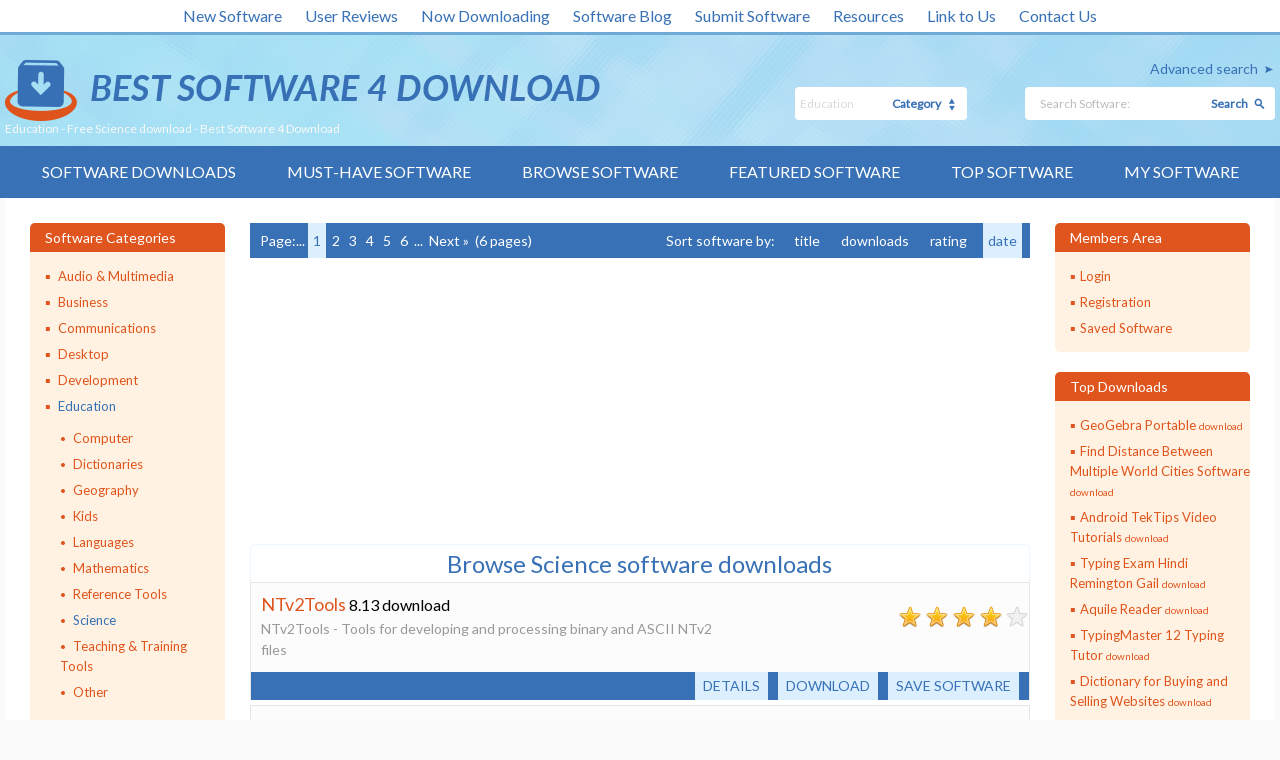

--- FILE ---
content_type: text/html; charset=UTF-8
request_url: https://www.bestsoftware4download.com/categories/free-education-science-downloads-6-75-0-d.html
body_size: 10714
content:

<!DOCTYPE html>
<html lang="en" class="no-js">
<head>
    <meta charset="utf-8"/>
    <meta http-equiv="X-UA-Compatible" content="IE=edge"/>
    <meta http-equiv="content-type" content="text/html; charset=utf-8"/>
    <title>Education - Free Science download - Best Software 4 Download</title>

    <link href='//fonts.googleapis.com/css?family=Lato:400,100,300' rel='stylesheet' type='text/css'>
    <link href="https://www.bestsoftware4download.com/templates/BS4D/css/styles.css" rel="stylesheet" type="text/css"/>
    <link href="https://www.bestsoftware4download.com/templates/BS4D/css/rating.css" rel="stylesheet" type="text/css"/>
    <meta name="keywords" content="Science, Education,downloads, software, free, software downloads, freeware, shareware, demo"/>
    <meta name="description" content="Education - Free Science download - Best Software 4 Download - free software downloads - best software, shareware, demo and trialware"/>
    <link rel="alternate" type="application/rss+xml" title="Best Software 4 Download RSS" href="https://www.bestsoftware4download.com/rss/software.xml?category_id=6&amp;subcategory_id=75"/>
    <script type="text/javascript" language="javascript" src="/js/general.js"></script>
    <script type="text/javascript" language="javascript" src="/js/rating.js"></script>

    <meta name="viewport" content="width=device-width, initial-scale=1"/>

    <link rel="shortcut icon" href="https://www.bestsoftware4download.com/templates/BS4D/images/favicon.ico" type="image/x-icon"/>
    
            <script async src="https://pagead2.googlesyndication.com/pagead/js/adsbygoogle.js?client=ca-pub-6248374377407470" crossorigin="anonymous"></script>
        <script src='https://www.google.com/recaptcha/api.js'></script>
</head>

<body><!-- Header -->
    <div class="container">

        <header role="banner">
            <div class="top_white_bar">
                <div class="wrapper">
                    <ul>
                        <li><a href="https://www.bestsoftware4download.com/new-software.html" title="New Software">New Software</a></li>
                        <li><a href="https://www.bestsoftware4download.com/new-reviews.html" title="User Reviews">User Reviews</a></li>
                        <li><a href="https://www.bestsoftware4download.com/now-downloading.html" title="Now Downloading">Now Downloading</a></li>
                        <li><a href="https://blog.bestsoftware4download.com/" title="Software Blog">Software Blog</a></li>
                        <li><a href="https://www.bestsoftware4download.com/submit-pad-file.html" title="Submit Software">Submit Software</a></li>
                        <li><a href="https://www.bestsoftware4download.com/dir/directory/" title="Resources">Resources</a></li>
                        <li><a href="https://www.bestsoftware4download.com/linktous.html" title="Link to Us" rel="nofollow">Link to Us</a></li>
                        <li><a href="https://www.bestsoftware4download.com/contact.html" title="Contact Us" rel="nofollow">Contact Us</a></li>
                    </ul>
                </div>
            </div>
            <div class="main_bar">
                <div class="wrapper">
                    <div class="main_bar_inner">
                        <div class="logo">
                            <a href="https://www.bestsoftware4download.com/" title="Best Software Download">
                                <img src="https://www.bestsoftware4download.com/templates/BS4D/images/main_logo.png" alt="best software downloads" width="595" height="61" />
                            </a>
                            <h1>Education - Free Science download - Best Software 4 Download</h1>
                        </div>
                        <div class="search_box">
						   			 				                            <a href="https://www.bestsoftware4download.com/software-advanced.html?category_id=6&amp;subcategory_id=75&amp;s=d" rel="nofollow" title="Advanced search">Advanced search</a>
                          <form name="Search" action="https://www.bestsoftware4download.com/software-search.html" method="get">
                            <div class="search">
                                <input type="text" name="keywords" placeholder="Search Software:" maxlength="200" value=""/>
                                <button type="submit">Search</button>
                            </div>
                            <div class="categ">
                                <select name="category_id" id="">
                                	<option value="0">- all -</option>
																																			<option value="1">Audio &amp; Multimedia</option>
																																					<option value="15">&raquo; Audio Encoders/Decoders</option>
																    																			<option value="16">&raquo; Audio File Players</option>
																    																			<option value="17">&raquo; Audio File Recorders</option>
																    																			<option value="18">&raquo; CD Burners</option>
																    																			<option value="19">&raquo; CD Players</option>
																    																			<option value="20">&raquo; Multimedia Creation Tools</option>
																    																			<option value="21">&raquo; Music Composers</option>
																    																			<option value="22">&raquo; Presentation Tools</option>
																    																			<option value="23">&raquo; Rippers &amp; Converters</option>
																    																			<option value="24">&raquo; Speech</option>
																    																			<option value="25">&raquo; Video Tools</option>
																    																			<option value="26">&raquo; Other</option>
																    																			<option value="197">&raquo; DVD Players</option>
																    																																			<option value="2">Business</option>
																																					<option value="27">&raquo; Accounting &amp; Finance</option>
																    																			<option value="28">&raquo; Calculators &amp; Converters</option>
																    																			<option value="29">&raquo; Databases &amp; Tools</option>
																    																			<option value="30">&raquo; Helpdesk &amp; Remote PC</option>
																    																			<option value="31">&raquo; Inventory &amp; Barcoding</option>
																    																			<option value="32">&raquo; Investment Tools</option>
																    																			<option value="33">&raquo; Math &amp; Scientific Tools</option>
																    																			<option value="34">&raquo; Office Suites &amp; Tools</option>
																    																			<option value="35">&raquo; PIMS &amp; Calendars</option>
																    																			<option value="36">&raquo; Project Management</option>
																    																			<option value="37">&raquo; Vertical Market Apps</option>
																    																			<option value="38">&raquo; Other</option>
																    																			<option value="273">&raquo; Databases  Tools</option>
																    																																			<option value="3">Communications</option>
																																					<option value="39">&raquo; Chat &amp; Instant Messaging</option>
																    																			<option value="40">&raquo; Dial Up &amp; Connection Tools</option>
																    																			<option value="41">&raquo; E-Mail Clients</option>
																    																			<option value="42">&raquo; E-Mail List Management</option>
																    																			<option value="43">&raquo; Fax Tools</option>
																    																			<option value="44">&raquo; Newsgroup Clients</option>
																    																			<option value="45">&raquo; Pager Tools</option>
																    																			<option value="46">&raquo; Telephony</option>
																    																			<option value="47">&raquo; Web/Video Cams</option>
																    																			<option value="48">&raquo; Other Comms Tools</option>
																    																			<option value="49">&raquo; Other E-Mail Tools</option>
																    																																			<option value="4">Desktop</option>
																																					<option value="50">&raquo; Clocks &amp; Alarms</option>
																    																			<option value="51">&raquo; Cursors &amp; Fonts</option>
																    																			<option value="52">&raquo; Icons</option>
																    																			<option value="53">&raquo; Screen Savers</option>
																    																			<option value="54">&raquo; Themes &amp; Wallpaper</option>
																    																			<option value="55">&raquo; Other</option>
																    																			<option value="164">&raquo; Screen Savers: Vehicles</option>
																    																			<option value="165">&raquo; Screen Savers: Science</option>
																    																			<option value="166">&raquo; Screen Savers: Art</option>
																    																			<option value="167">&raquo; Screen Savers: Nature</option>
																    																			<option value="168">&raquo; Screen Savers: Cartoons</option>
																    																			<option value="169">&raquo; Screen Savers: Other</option>
																    																			<option value="171">&raquo; Screen Savers: Seasonal</option>
																    																			<option value="184">&raquo; Screen Savers: People</option>
																    																																			<option value="5">Development</option>
																																					<option value="56">&raquo; Active X</option>
																    																			<option value="57">&raquo; Basic, VB, VB DotNet</option>
																    																			<option value="58">&raquo; C / C++ / C#</option>
																    																			<option value="59">&raquo; Compilers &amp; Interpreters</option>
																    																			<option value="60">&raquo; Components &amp; Libraries</option>
																    																			<option value="61">&raquo; Debugging</option>
																    																			<option value="62">&raquo; Delphi</option>
																    																			<option value="63">&raquo; Help Tools</option>
																    																			<option value="64">&raquo; Install &amp; Setup</option>
																    																			<option value="65">&raquo; Management &amp; Distribution</option>
																    																			<option value="66">&raquo; Source Editors</option>
																    																			<option value="67">&raquo; Other</option>
																    																			<option value="195">&raquo; Components</option>
																    																																			<option value="6" selected="1">Education</option>
																																					<option value="68">&raquo; Computer</option>
																    																			<option value="69">&raquo; Dictionaries</option>
																    																			<option value="70">&raquo; Geography</option>
																    																			<option value="71">&raquo; Kids</option>
																    																			<option value="72">&raquo; Languages</option>
																    																			<option value="73">&raquo; Mathematics</option>
																    																			<option value="74">&raquo; Reference Tools</option>
																    																			<option value="75">&raquo; Science</option>
																    																			<option value="76">&raquo; Teaching &amp; Training Tools</option>
																    																			<option value="77">&raquo; Other</option>
																    																																			<option value="7">Games &amp; Entertainment</option>
																																					<option value="78">&raquo; Action</option>
																    																			<option value="79">&raquo; Adventure &amp; Roleplay</option>
																    																			<option value="80">&raquo; Arcade</option>
																    																			<option value="81">&raquo; Board</option>
																    																			<option value="82">&raquo; Card</option>
																    																			<option value="83">&raquo; Casino &amp; Gambling</option>
																    																			<option value="84">&raquo; Kids</option>
																    																			<option value="85">&raquo; Online Gaming</option>
																    																			<option value="86">&raquo; Puzzle &amp; Word Games</option>
																    																			<option value="87">&raquo; Simulation</option>
																    																			<option value="88">&raquo; Sports</option>
																    																			<option value="89">&raquo; Strategy &amp; War Games</option>
																    																			<option value="90">&raquo; Tools &amp; Editors</option>
																    																			<option value="91">&raquo; Other</option>
																    																			<option value="177">&raquo; Puzzle</option>
																    																																			<option value="8">Graphic Apps</option>
																																					<option value="92">&raquo; Animation Tools</option>
																    																			<option value="93">&raquo; CAD</option>
																    																			<option value="94">&raquo; Converters &amp; Optimizers</option>
																    																			<option value="95">&raquo; Editors</option>
																    																			<option value="96">&raquo; Font Tools</option>
																    																			<option value="97">&raquo; Gallery &amp; Cataloging Tools</option>
																    																			<option value="98">&raquo; Icon Tools</option>
																    																			<option value="99">&raquo; Screen Capture</option>
																    																			<option value="100">&raquo; Viewers</option>
																    																			<option value="101">&raquo; Other</option>
																    																																			<option value="9">Home &amp; Hobby</option>
																																					<option value="103">&raquo; Astronomy</option>
																    																			<option value="104">&raquo; Cataloging</option>
																    																			<option value="105">&raquo; Food &amp; Drink</option>
																    																			<option value="106">&raquo; Genealogy</option>
																    																			<option value="107">&raquo; Health &amp; Nutrition</option>
																    																			<option value="108">&raquo; Personal Finance</option>
																    																			<option value="109">&raquo; Personal Interest</option>
																    																			<option value="110">&raquo; Recreation</option>
																    																			<option value="111">&raquo; Religion</option>
																    																			<option value="112">&raquo; Other</option>
																    																			<option value="175">&raquo; Astrology/Biorhythms/Mystic</option>
																    																																			<option value="258">Multimedia &amp; Design</option>
																																					<option value="259">&raquo; Media Management</option>
																    																																			<option value="313">Windows UWP Apps</option>
																																					<option value="315">&raquo; Education</option>
																    																			<option value="316">&raquo; Entertainment</option>
																    																			<option value="317">&raquo; Finance</option>
																    																			<option value="318">&raquo; Food</option>
																    																			<option value="314">&raquo; Games</option>
																    																			<option value="319">&raquo; Health</option>
																    																			<option value="320">&raquo; Music &amp; Video</option>
																    																			<option value="321">&raquo; News</option>
																    																			<option value="322">&raquo; Photo</option>
																    																			<option value="323">&raquo; Productivity</option>
																    																			<option value="324">&raquo; Security</option>
																    																			<option value="326">&raquo; Shopping</option>
																    																			<option value="327">&raquo; Social</option>
																    																			<option value="325">&raquo; Sports</option>
																    																			<option value="328">&raquo; Tools</option>
																    																			<option value="329">&raquo; Travel</option>
																    																																			<option value="10">Network &amp; Internet</option>
																																					<option value="113">&raquo; Ad Blockers</option>
																    																			<option value="114">&raquo; Browser Tools</option>
																    																			<option value="115">&raquo; Browsers</option>
																    																			<option value="116">&raquo; Download Managers</option>
																    																			<option value="117">&raquo; File Sharing / Peer to Peer</option>
																    																			<option value="118">&raquo; FTP Clients</option>
																    																			<option value="119">&raquo; Network Monitoring</option>
																    																			<option value="120">&raquo; Remote Computing</option>
																    																			<option value="121">&raquo; Search / Lookup Tools</option>
																    																			<option value="122">&raquo; Terminal &amp; Telnet Clients</option>
																    																			<option value="123">&raquo; Timers &amp; Time Synch</option>
																    																			<option value="124">&raquo; Trace &amp; Ping Tools</option>
																    																			<option value="125">&raquo; Other</option>
																    																			<option value="162">&raquo; Search/Lookup Tools</option>
																    																																			<option value="11">Security &amp; Privacy</option>
																																					<option value="126">&raquo; Access Control</option>
																    																			<option value="127">&raquo; Anti-Spam &amp; Anti-Spy Tools</option>
																    																			<option value="128">&raquo; Anti-Virus Tools</option>
																    																			<option value="129">&raquo; Covert Surveillance</option>
																    																			<option value="130">&raquo; Encryption Tools</option>
																    																			<option value="131">&raquo; Password Managers</option>
																    																			<option value="132">&raquo; Other</option>
																    																																			<option value="12">Servers</option>
																																					<option value="133">&raquo; Firewall &amp; Proxy Servers</option>
																    																			<option value="134">&raquo; FTP Servers</option>
																    																			<option value="135">&raquo; Mail Servers</option>
																    																			<option value="137">&raquo; Telnet Servers</option>
																    																			<option value="138">&raquo; Web Servers</option>
																    																			<option value="139">&raquo; Other Server Applications</option>
																    																																			<option value="13">System Utilities</option>
																																					<option value="140">&raquo; Automation Tools</option>
																    																			<option value="141">&raquo; Backup &amp; Restore</option>
																    																			<option value="142">&raquo; Benchmarking</option>
																    																			<option value="143">&raquo; Clipboard Tools</option>
																    																			<option value="144">&raquo; File &amp; Disk Management</option>
																    																			<option value="145">&raquo; File Compression</option>
																    																			<option value="146">&raquo; Launchers &amp; Task Managers</option>
																    																			<option value="147">&raquo; Printer</option>
																    																			<option value="148">&raquo; Registry Tools</option>
																    																			<option value="149">&raquo; Shell Tools</option>
																    																			<option value="150">&raquo; System Maintenance</option>
																    																			<option value="151">&raquo; Text / Document Editors</option>
																    																			<option value="152">&raquo; Other</option>
																    																			<option value="281">&raquo; File  Disk Management</option>
																    																																			<option value="14">Web Development</option>
																																					<option value="153">&raquo; ASP &amp; PHP</option>
																    																			<option value="154">&raquo; E-Commerce</option>
																    																			<option value="155">&raquo; Flash Tools</option>
																    																			<option value="156">&raquo; HTML Tools</option>
																    																			<option value="157">&raquo; Java &amp; JavaScript</option>
																    																			<option value="158">&raquo; Log Analysers</option>
																    																			<option value="159">&raquo; Site Administration</option>
																    																			<option value="160">&raquo; Wizards &amp; Components</option>
																    																			<option value="161">&raquo; XML / CSS Tools</option>
																    																			<option value="163">&raquo; Other</option>
																    																																			<option value="304">Widgets</option>
																																					<option value="305">&raquo; Alarms & Clocks</option>
																    																			<option value="307">&raquo; Finances & Business</option>
																    																			<option value="308">&raquo; Games</option>
																    																			<option value="309">&raquo; Internet Radio</option>
																    																			<option value="310">&raquo; Miscellaneous</option>
																    																			<option value="311">&raquo; News</option>
																    																			<option value="312">&raquo; System Utilities</option>
																    																	                                </select>
                                <span>Category</span>
                            </div>
                          </form>
                        </div>
                    </div>
                </div>
            </div>
            <nav role="navigation">
                <div class="wrapper">
                    <a href="#" class="mob_nav_icon"></a>
                    <ul>
                        <li><a href="https://www.bestsoftware4download.com/" title="Software Downloads">Software Downloads</a></li>
                        <li><a href="https://www.bestsoftware4download.com/must-have-downloads.html" title="Must-have Software">Must-have Software</a></li>
                        <li><a href="https://www.bestsoftware4download.com/software-categories.html" title="Browse Software">Browse Software</a></li>
                        <li><a href="https://www.bestsoftware4download.com/featured-software.html" title="Featured Software">Featured Software</a></li>
                        <li><a href="https://www.bestsoftware4download.com/top-software-downloads.html" title="Top Software">Top Software</a></li>
                        <li><a href="https://www.bestsoftware4download.com/saved-software.html" title="Software Watch List" rel="nofollow">My Software</a></li>
                    </ul>
                </div>
            </nav>

        </header>

				
				<div id="content" role="main">
    <div class="wrapper">
        <div class="content_inner">
                        <aside>
                <article class="side_bar">
                    <span>Software Categories</span>
                    <ul class="menu_side">
                                                    <li>
                                <a href="/categories/free-audio-multimedia-downloads-1-0-d.html" title="Audio &amp; Multimedia" >Audio &amp; Multimedia</a>
                                                            </li>
                                                    <li>
                                <a href="/categories/free-business-downloads-2-0-d.html" title="Business" >Business</a>
                                                            </li>
                                                    <li>
                                <a href="/categories/free-communications-downloads-3-0-d.html" title="Communications" >Communications</a>
                                                            </li>
                                                    <li>
                                <a href="/categories/free-desktop-downloads-4-0-d.html" title="Desktop" >Desktop</a>
                                                            </li>
                                                    <li>
                                <a href="/categories/free-development-downloads-5-0-d.html" title="Development" >Development</a>
                                                            </li>
                                                    <li>
                                <a href="/categories/free-education-downloads-6-0-d.html" title="Education" class="selected">Education</a>
                                                                    <ul>
                                                                                    <li>
                                                <a href="/categories/free-education-computer-downloads-6-68-0-d.html" title="Computer" >Computer</a>
                                            </li>
                                                                                    <li>
                                                <a href="/categories/free-education-dictionaries-downloads-6-69-0-d.html" title="Dictionaries" >Dictionaries</a>
                                            </li>
                                                                                    <li>
                                                <a href="/categories/free-education-geography-downloads-6-70-0-d.html" title="Geography" >Geography</a>
                                            </li>
                                                                                    <li>
                                                <a href="/categories/free-education-kids-downloads-6-71-0-d.html" title="Kids" >Kids</a>
                                            </li>
                                                                                    <li>
                                                <a href="/categories/free-education-languages-downloads-6-72-0-d.html" title="Languages" >Languages</a>
                                            </li>
                                                                                    <li>
                                                <a href="/categories/free-education-mathematics-downloads-6-73-0-d.html" title="Mathematics" >Mathematics</a>
                                            </li>
                                                                                    <li>
                                                <a href="/categories/free-education-reference-tools-downloads-6-74-0-d.html" title="Reference Tools" >Reference Tools</a>
                                            </li>
                                                                                    <li>
                                                <a href="/categories/free-education-science-downloads-6-75-0-d.html" title="Science" class="selected">Science</a>
                                            </li>
                                                                                    <li>
                                                <a href="/categories/free-education-teaching-training-tools-downloads-6-76-0-d.html" title="Teaching &amp; Training Tools" >Teaching &amp; Training<br/>Tools</a>
                                            </li>
                                                                                    <li>
                                                <a href="/categories/free-education-other-downloads-6-77-0-d.html" title="Other" >Other</a>
                                            </li>
                                                                            </ul>
                                                            </li>
                                                    <li>
                                <a href="/categories/free-games-entertainment-downloads-7-0-d.html" title="Games &amp; Entertainment" >Games &amp; Entertainment</a>
                                                            </li>
                                                    <li>
                                <a href="/categories/free-graphic-apps-downloads-8-0-d.html" title="Graphic Apps" >Graphic Apps</a>
                                                            </li>
                                                    <li>
                                <a href="/categories/free-home-hobby-downloads-9-0-d.html" title="Home &amp; Hobby" >Home &amp; Hobby</a>
                                                            </li>
                                                    <li>
                                <a href="/categories/free-multimedia-design-downloads-258-0-d.html" title="Multimedia &amp; Design" >Multimedia &amp; Design</a>
                                                            </li>
                                                    <li>
                                <a href="/categories/free-windows-uwp-apps-downloads-313-0-d.html" title="Windows UWP Apps" >Windows UWP Apps</a>
                                                            </li>
                                                    <li>
                                <a href="/categories/free-network-internet-downloads-10-0-d.html" title="Network &amp; Internet" >Network &amp; Internet</a>
                                                            </li>
                                                    <li>
                                <a href="/categories/free-security-privacy-downloads-11-0-d.html" title="Security &amp; Privacy" >Security &amp; Privacy</a>
                                                            </li>
                                                    <li>
                                <a href="/categories/free-servers-downloads-12-0-d.html" title="Servers" >Servers</a>
                                                            </li>
                                                    <li>
                                <a href="/categories/free-system-utilities-downloads-13-0-d.html" title="System Utilities" >System Utilities</a>
                                                            </li>
                                                    <li>
                                <a href="/categories/free-web-development-downloads-14-0-d.html" title="Web Development" >Web Development</a>
                                                            </li>
                                                    <li>
                                <a href="/categories/free-widgets-downloads-304-0-d.html" title="Widgets" >Widgets</a>
                                                            </li>
                                            </ul>
                </article>

                
                
                                    <article class="side_bar three">
                        <span>Top Software Keywords<a href="#" class="show_more three">Show more</a><a href="#" class="show_less three">Show less</a></span>
                        <ul>
                                                            <li><a href="/s-tdjyevbw-biology-c-75-science-software.html" title="biology Software">biology <p> download</p></a></li>
                                                            <li><a href="/s-pqhumshg-simulation-c-75-science-software.html" title="simulation Software">simulation <p> download</p></a></li>
                                                            <li><a href="/s-bcqvwhyv-free-c-75-science-software.html" title="free Software">free <p> download</p></a></li>
                                                            <li><a href="/s-iatsmjpt-physics-c-75-science-software.html" title="physics Software">physics <p> download</p></a></li>
                                                            <li><a href="/s-yrjrlalm-chemistry-c-75-science-software.html" title="chemistry Software">chemistry <p> download</p></a></li>
                                                            <li><a href="/s-dfbecldc-diagram-software-c-75-science-software.html" title="diagram software Software">diagram software <p> download</p></a></li>
                                                            <li><a href="/s-sbpabmqg-science-c-75-science-software.html" title="science Software">science <p> download</p></a></li>
                                                            <li><a href="/s-mixhbckj-gravity-c-75-science-software.html" title="gravity Software">gravity <p> download</p></a></li>
                                                            <li><a href="/s-vbxsikxj-dna-c-75-science-software.html" title="dna Software">dna <p> download</p></a></li>
                                                            <li><a href="/s-zuvwvcbo-astronomy-c-75-science-software.html" title="astronomy Software">astronomy <p> download</p></a></li>
                                                            <li><a href="/s-yhxtnqgi-planets-c-75-science-software.html" title="planets Software">planets <p> download</p></a></li>
                                                            <li><a href="/s-tzmubkro-educational-c-75-science-software.html" title="educational Software">educational <p> download</p></a></li>
                                                            <li><a href="/s-kdprpifj-equation-c-75-science-software.html" title="equation Software">equation <p> download</p></a></li>
                                                            <li><a href="/s-fuyglqeh-calculator-c-75-science-software.html" title="calculator Software">calculator <p> download</p></a></li>
                                                            <li><a href="/s-qqkscgsm-moon-c-75-science-software.html" title="moon Software">moon <p> download</p></a></li>
                                                            <li><a href="/s-ccmeclrq-table-c-75-science-software.html" title="table Software">table <p> download</p></a></li>
                                                            <li><a href="/s-gffdpgkq-education-c-75-science-software.html" title="education Software">education <p> download</p></a></li>
                                                            <li><a href="/s-itjhyoqq-speed-c-75-science-software.html" title="speed Software">speed <p> download</p></a></li>
                                                            <li><a href="/s-gevgttbb-periodic-c-75-science-software.html" title="periodic Software">periodic <p> download</p></a></li>
                                                            <li><a href="/s-gjvvrfoq-life-c-75-science-software.html" title="life Software">life <p> download</p></a></li>
                                                            <li><a href="/s-iscawpyn-sequence-c-75-science-software.html" title="sequence Software">sequence <p> download</p></a></li>
                                                            <li><a href="/s-pidzxqlt-vista-c-75-science-software.html" title="vista Software">vista <p> download</p></a></li>
                                                            <li><a href="/s-vcamnvyr-shareware-c-75-science-software.html" title="shareware Software">shareware <p> download</p></a></li>
                                                            <li><a href="/s-uxnuaprj-logixpro-c-75-science-software.html" title="logixpro Software">logixpro <p> download</p></a></li>
                                                            <li><a href="/s-xiomptcn-logix-rs-c-75-science-software.html" title="logix rs Software">logix rs <p> download</p></a></li>
                                                            <li><a href="/s-hwnahekr-unit-conversion-c-75-science-software.html" title="unit conversion Software">unit conversion <p> download</p></a></li>
                                                            <li><a href="/s-yosmhzgd-protein-c-75-science-software.html" title="protein Software">protein <p> download</p></a></li>
                                                            <li><a href="/s-ctzyfkfx-reading-c-75-science-software.html" title="reading Software">reading <p> download</p></a></li>
                                                            <li><a href="/s-zltwklji-base-c-75-science-software.html" title="base Software">base <p> download</p></a></li>
                                                            <li><a href="/s-ztiltmpp-allen-bradley-c-75-science-software.html" title="allen bradley Software">allen bradley <p> download</p></a></li>
                                                    </ul>
                    </article>
                
            </aside>
            <!-- Header end-->

<!-- Content -->

 

                    <div class="midline">

		                    	
																											                        <div class="paging">
                            <ul>
                                <li>Page:</li><li>...</li> <li><a href="/categories/free-education-science-downloads-6-75-0-d.html" class="selected active"  rel="nofollow">1</a></li> <li><a href="/categories/free-education-science-downloads-6-75-25-d.html" class="" >2</a></li> <li><a href="/categories/free-education-science-downloads-6-75-50-d.html" class="" >3</a></li> <li><a href="/categories/free-education-science-downloads-6-75-75-d.html" class="" >4</a></li> <li><a href="/categories/free-education-science-downloads-6-75-100-d.html" class="" >5</a></li> <li><a href="/categories/free-education-science-downloads-6-75-125-d.html" class="" >6</a></li>  <li>...</li>  <li><a href="/categories/free-education-science-downloads-6-75-25-d.html" rel="nofollow">Next &raquo;</a></li> <li> (6&nbsp;pages)</li>
                            </ul>
                            <ul>
                                 <li>Sort software by: &nbsp;<li><a href="/categories/free-education-science-downloads-6-75-0-t.html" rel="nofollow">title</a></li> <li><a href="/categories/free-education-science-downloads-6-75-0-s.html" rel="nofollow">downloads</a></li> <li><a href="/categories/free-education-science-downloads-6-75-0-v.html" rel="nofollow">rating</a></li> <li class="selected">date</li> 
                            </ul>
                        </div>
														
								<div class="ads_paging">
									<div>
										<script async src="//pagead2.googlesyndication.com/pagead/js/adsbygoogle.js"></script>
                                        <!-- BS4D -->
                                        <ins class="adsbygoogle"
                                             style="display:inline-block;width:300px;height:250px"
                                             data-ad-client="ca-pub-6248374377407470"
                                             data-ad-slot="1803479111"></ins>
                                        <script>
                                        (adsbygoogle = window.adsbygoogle || []).push({});
                                        </script>
									</div>
									<div>
										<script async src="//pagead2.googlesyndication.com/pagead/js/adsbygoogle.js"></script>
                                        <!-- BS4D -->
                                        <ins class="adsbygoogle"
                                             style="display:inline-block;width:300px;height:250px"
                                             data-ad-client="ca-pub-6248374377407470"
                                             data-ad-slot="1803479111"></ins>
                                        <script>
                                        (adsbygoogle = window.adsbygoogle || []).push({});
                                        </script>
									</div>
								</div>
														                        <article class="recent_inside">
                            <h2>Browse Science software downloads</h2>
                                                        <div class="recent_item">
                                <section>
                                    <h4><a href="https://www.bestsoftware4download.com/software/t-free-ntv2tools-download-tbycxizm.html" title="NTv2Tools download">NTv2Tools</a></h4> 8.13 download
                                    <p>NTv2Tools - Tools for developing and processing binary and ASCII NTv2 files</p>
                                                                    </section>
                                <section>
                                	                                    
                                    <span class="star_rating">
			                                  <img src="https://www.bestsoftware4download.com/templates/BS4D/images/star_full.gif" width="27" height="25"  alt=""/><img src="https://www.bestsoftware4download.com/templates/BS4D/images/star_full.gif" width="27" height="25"  alt=""/><img src="https://www.bestsoftware4download.com/templates/BS4D/images/star_full.gif" width="27" height="25"  alt=""/><img src="https://www.bestsoftware4download.com/templates/BS4D/images/star_full.gif" width="27" height="25"  alt=""/><img src="https://www.bestsoftware4download.com/templates/BS4D/images/star_fullb.gif" width="27" height="25"  alt=""/>
                                    </span>

                                </section>

																
                                <ul>
                                    <li><a href="/saved-software.html?save=tbycxizm&amp;keywords=" rel="nofollow" title="Save">Save software</a></li>
                                    <li><a href="https://www.bestsoftware4download.com/download/t-free-ntv2tools-download-tbycxizm.html" title="Download">Download</a></li>
                                    <li><a href="https://www.bestsoftware4download.com/software/t-free-ntv2tools-download-tbycxizm.html" title="software">Details</a></li>
                                </ul>
                            </div>
							                            <div class="recent_item">
                                <section>
                                    <h4><a href="https://www.bestsoftware4download.com/software/t-free-2d-frame-analysis-dynamic-edition-download-phtiitvy.html" title="2D Frame Analysis Dynamic Edition download">2D Frame Analysis Dynamic Edition</a></h4> 7.3.2 download
                                    <p>Static and dynamic structural analysis of frames,trusses and beams.</p>
                                                                    </section>
                                <section>
                                	                                    
                                    <span class="star_rating">
			                                  <img src="https://www.bestsoftware4download.com/templates/BS4D/images/star_full.gif" width="27" height="25"  alt=""/><img src="https://www.bestsoftware4download.com/templates/BS4D/images/star_full.gif" width="27" height="25"  alt=""/><img src="https://www.bestsoftware4download.com/templates/BS4D/images/star_full.gif" width="27" height="25"  alt=""/><img src="https://www.bestsoftware4download.com/templates/BS4D/images/star_full.gif" width="27" height="25"  alt=""/><img src="https://www.bestsoftware4download.com/templates/BS4D/images/star_fullb.gif" width="27" height="25"  alt=""/>
                                    </span>

                                </section>

																
                                <ul>
                                    <li><a href="/saved-software.html?save=phtiitvy&amp;keywords=" rel="nofollow" title="Save">Save software</a></li>
                                    <li><a href="https://www.bestsoftware4download.com/download/t-free-2d-frame-analysis-dynamic-edition-download-phtiitvy.html" title="Download">Download</a></li>
                                    <li><a href="https://www.bestsoftware4download.com/software/t-free-2d-frame-analysis-dynamic-edition-download-phtiitvy.html" title="software">Details</a></li>
                                </ul>
                            </div>
							                            <div class="recent_item">
                                <section>
                                    <h4><a href="https://www.bestsoftware4download.com/software/t-free-2d-frame-analysis-static-edition-download-dhrltsrq.html" title="2D Frame Analysis Static Edition download">2D Frame Analysis Static Edition</a></h4> 7.3.2 download
                                    <p>Static structural analysis of frames,trusses and beams.</p>
                                                                    </section>
                                <section>
                                	                                    
                                    <span class="star_rating">
			                                  <img src="https://www.bestsoftware4download.com/templates/BS4D/images/star_full.gif" width="27" height="25"  alt=""/><img src="https://www.bestsoftware4download.com/templates/BS4D/images/star_full.gif" width="27" height="25"  alt=""/><img src="https://www.bestsoftware4download.com/templates/BS4D/images/star_full.gif" width="27" height="25"  alt=""/><img src="https://www.bestsoftware4download.com/templates/BS4D/images/star_fullb.gif" width="27" height="25"  alt=""/><img src="https://www.bestsoftware4download.com/templates/BS4D/images/star_fullb.gif" width="27" height="25"  alt=""/>
                                    </span>

                                </section>

																
                                <ul>
                                    <li><a href="/saved-software.html?save=dhrltsrq&amp;keywords=" rel="nofollow" title="Save">Save software</a></li>
                                    <li><a href="https://www.bestsoftware4download.com/download/t-free-2d-frame-analysis-static-edition-download-dhrltsrq.html" title="Download">Download</a></li>
                                    <li><a href="https://www.bestsoftware4download.com/software/t-free-2d-frame-analysis-static-edition-download-dhrltsrq.html" title="software">Details</a></li>
                                </ul>
                            </div>
							                            <div class="recent_item">
                                <section>
                                    <h4><a href="https://www.bestsoftware4download.com/software/t-free-2d-frame-analysis-truss-edition-download-hiklrpdf.html" title="2D Frame Analysis Truss Edition download">2D Frame Analysis Truss Edition</a></h4> 7.3.2 download
                                    <p>Static and dynamic structural analysis of trusses</p>
                                                                    </section>
                                <section>
                                	                                    
                                    <span class="star_rating">
			                                  <img src="https://www.bestsoftware4download.com/templates/BS4D/images/star_full.gif" width="27" height="25"  alt=""/><img src="https://www.bestsoftware4download.com/templates/BS4D/images/star_full.gif" width="27" height="25"  alt=""/><img src="https://www.bestsoftware4download.com/templates/BS4D/images/star_full.gif" width="27" height="25"  alt=""/><img src="https://www.bestsoftware4download.com/templates/BS4D/images/star_fullb.gif" width="27" height="25"  alt=""/><img src="https://www.bestsoftware4download.com/templates/BS4D/images/star_fullb.gif" width="27" height="25"  alt=""/>
                                    </span>

                                </section>

																
                                <ul>
                                    <li><a href="/saved-software.html?save=hiklrpdf&amp;keywords=" rel="nofollow" title="Save">Save software</a></li>
                                    <li><a href="https://www.bestsoftware4download.com/download/t-free-2d-frame-analysis-truss-edition-download-hiklrpdf.html" title="Download">Download</a></li>
                                    <li><a href="https://www.bestsoftware4download.com/software/t-free-2d-frame-analysis-truss-edition-download-hiklrpdf.html" title="software">Details</a></li>
                                </ul>
                            </div>
							                            <div class="recent_item">
                                <section>
                                    <h4><a href="https://www.bestsoftware4download.com/software/t-free-gsa-image-recognition-ai-download-ttvjhclx.html" title="GSA Image Recognition-AI download">GSA Image Recognition-AI</a></h4> 1.1.6 download
                                    <p>Classifying and sorting Images with Neural Network and Artificial Intelligence</p>
                                                                    </section>
                                <section>
                                	                                    
                                    <span class="star_rating">
			                                  <img src="https://www.bestsoftware4download.com/templates/BS4D/images/star_full.gif" width="27" height="25"  alt=""/><img src="https://www.bestsoftware4download.com/templates/BS4D/images/star_full.gif" width="27" height="25"  alt=""/><img src="https://www.bestsoftware4download.com/templates/BS4D/images/star_full.gif" width="27" height="25"  alt=""/><img src="https://www.bestsoftware4download.com/templates/BS4D/images/star_fullb.gif" width="27" height="25"  alt=""/><img src="https://www.bestsoftware4download.com/templates/BS4D/images/star_fullb.gif" width="27" height="25"  alt=""/>
                                    </span>

                                </section>

																
                                <ul>
                                    <li><a href="/saved-software.html?save=ttvjhclx&amp;keywords=" rel="nofollow" title="Save">Save software</a></li>
                                    <li><a href="https://www.bestsoftware4download.com/download/t-free-gsa-image-recognition-ai-download-ttvjhclx.html" title="Download">Download</a></li>
                                    <li><a href="https://www.bestsoftware4download.com/software/t-free-gsa-image-recognition-ai-download-ttvjhclx.html" title="software">Details</a></li>
                                </ul>
                            </div>
							                            <div class="recent_item">
                                <section>
                                    <h4><a href="https://www.bestsoftware4download.com/software/t-free-stellarium-for-windows-x64-bit-download-igwxzflh.html" title="Stellarium for Windows (x64 bit) download">Stellarium for Windows (x64 bit)</a></h4> 24.2 download
                                    <p>Stellarium is a free open source planetarium for your computer</p>
                                                                    </section>
                                <section>
                                	                                    
                                    <span class="star_rating">
			                                  <img src="https://www.bestsoftware4download.com/templates/BS4D/images/star_full.gif" width="27" height="25"  alt=""/><img src="https://www.bestsoftware4download.com/templates/BS4D/images/star_full.gif" width="27" height="25"  alt=""/><img src="https://www.bestsoftware4download.com/templates/BS4D/images/star_full.gif" width="27" height="25"  alt=""/><img src="https://www.bestsoftware4download.com/templates/BS4D/images/star_fullb.gif" width="27" height="25"  alt=""/><img src="https://www.bestsoftware4download.com/templates/BS4D/images/star_fullb.gif" width="27" height="25"  alt=""/>
                                    </span>

                                </section>

																
                                <ul>
                                    <li><a href="/saved-software.html?save=igwxzflh&amp;keywords=" rel="nofollow" title="Save">Save software</a></li>
                                    <li><a href="https://www.bestsoftware4download.com/download/t-free-stellarium-for-windows-x64-bit-download-igwxzflh.html" title="Download">Download</a></li>
                                    <li><a href="https://www.bestsoftware4download.com/software/t-free-stellarium-for-windows-x64-bit-download-igwxzflh.html" title="software">Details</a></li>
                                </ul>
                            </div>
							                            <div class="recent_item">
                                <section>
                                    <h4><a href="https://www.bestsoftware4download.com/software/t-free-stellarium-for-linux-download-riystxjs.html" title="Stellarium for Linux download">Stellarium for Linux</a></h4> 24.2 download
                                    <p>Stellarium is a free open source planetarium for your computer</p>
                                                                    </section>
                                <section>
                                	                                    
                                    <span class="star_rating">
			                                  <img src="https://www.bestsoftware4download.com/templates/BS4D/images/star_full.gif" width="27" height="25"  alt=""/><img src="https://www.bestsoftware4download.com/templates/BS4D/images/star_full.gif" width="27" height="25"  alt=""/><img src="https://www.bestsoftware4download.com/templates/BS4D/images/star_full.gif" width="27" height="25"  alt=""/><img src="https://www.bestsoftware4download.com/templates/BS4D/images/star_fullb.gif" width="27" height="25"  alt=""/><img src="https://www.bestsoftware4download.com/templates/BS4D/images/star_fullb.gif" width="27" height="25"  alt=""/>
                                    </span>

                                </section>

																
                                <ul>
                                    <li><a href="/saved-software.html?save=riystxjs&amp;keywords=" rel="nofollow" title="Save">Save software</a></li>
                                    <li><a href="https://www.bestsoftware4download.com/download/t-free-stellarium-for-linux-download-riystxjs.html" title="Download">Download</a></li>
                                    <li><a href="https://www.bestsoftware4download.com/software/t-free-stellarium-for-linux-download-riystxjs.html" title="software">Details</a></li>
                                </ul>
                            </div>
							                            <div class="recent_item">
                                <section>
                                    <h4><a href="https://www.bestsoftware4download.com/software/t-free-stellarium-for-mac-os-x-download-itcwwenp.html" title="Stellarium for Mac OS X download">Stellarium for Mac OS X</a></h4> 24.2 download
                                    <p>Stellarium is a free open source planetarium for your computer</p>
                                                                    </section>
                                <section>
                                	                                    
                                    <span class="star_rating">
			                                  <img src="https://www.bestsoftware4download.com/templates/BS4D/images/star_full.gif" width="27" height="25"  alt=""/><img src="https://www.bestsoftware4download.com/templates/BS4D/images/star_full.gif" width="27" height="25"  alt=""/><img src="https://www.bestsoftware4download.com/templates/BS4D/images/star_full.gif" width="27" height="25"  alt=""/><img src="https://www.bestsoftware4download.com/templates/BS4D/images/star_full.gif" width="27" height="25"  alt=""/><img src="https://www.bestsoftware4download.com/templates/BS4D/images/star_fullb.gif" width="27" height="25"  alt=""/>
                                    </span>

                                </section>

																
                                <ul>
                                    <li><a href="/saved-software.html?save=itcwwenp&amp;keywords=" rel="nofollow" title="Save">Save software</a></li>
                                    <li><a href="https://www.bestsoftware4download.com/download/t-free-stellarium-for-mac-os-x-download-itcwwenp.html" title="Download">Download</a></li>
                                    <li><a href="https://www.bestsoftware4download.com/software/t-free-stellarium-for-mac-os-x-download-itcwwenp.html" title="software">Details</a></li>
                                </ul>
                            </div>
							                            <div class="recent_item">
                                <section>
                                    <h4><a href="https://www.bestsoftware4download.com/software/t-free-advanced-pathway-painter-download-exxcnzvk.html" title="Advanced Pathway Painter download">Advanced Pathway Painter</a></h4> 2.31 download
                                    <p>Display pathways (KEGG, GenMAPP...) for gene- and protein experiments.</p>
                                                                    </section>
                                <section>
                                	                                    
                                    <span class="star_rating">
			                                  <img src="https://www.bestsoftware4download.com/templates/BS4D/images/star_full.gif" width="27" height="25"  alt=""/><img src="https://www.bestsoftware4download.com/templates/BS4D/images/star_full.gif" width="27" height="25"  alt=""/><img src="https://www.bestsoftware4download.com/templates/BS4D/images/star_full.gif" width="27" height="25"  alt=""/><img src="https://www.bestsoftware4download.com/templates/BS4D/images/star_full.gif" width="27" height="25"  alt=""/><img src="https://www.bestsoftware4download.com/templates/BS4D/images/star_fullb.gif" width="27" height="25"  alt=""/>
                                    </span>

                                </section>

																
                                <ul>
                                    <li><a href="/saved-software.html?save=exxcnzvk&amp;keywords=" rel="nofollow" title="Save">Save software</a></li>
                                    <li><a href="https://www.bestsoftware4download.com/download/t-free-advanced-pathway-painter-download-exxcnzvk.html" title="Download">Download</a></li>
                                    <li><a href="https://www.bestsoftware4download.com/software/t-free-advanced-pathway-painter-download-exxcnzvk.html" title="software">Details</a></li>
                                </ul>
                            </div>
							                            <div class="recent_item">
                                <section>
                                    <h4><a href="https://www.bestsoftware4download.com/software/t-free-gsa-object-motion-control-download-yjlmvaxs.html" title="GSA Object Motion Control download">GSA Object Motion Control</a></h4> 1.0.1 download
                                    <p>Analysis and monitoring of moving objects using a video camera</p>
                                                                    </section>
                                <section>
                                	                                    
                                    <span class="star_rating">
			                                  <img src="https://www.bestsoftware4download.com/templates/BS4D/images/star_full.gif" width="27" height="25"  alt=""/><img src="https://www.bestsoftware4download.com/templates/BS4D/images/star_full.gif" width="27" height="25"  alt=""/><img src="https://www.bestsoftware4download.com/templates/BS4D/images/star_full.gif" width="27" height="25"  alt=""/><img src="https://www.bestsoftware4download.com/templates/BS4D/images/star_full.gif" width="27" height="25"  alt=""/><img src="https://www.bestsoftware4download.com/templates/BS4D/images/star_fullb.gif" width="27" height="25"  alt=""/>
                                    </span>

                                </section>

																
                                <ul>
                                    <li><a href="/saved-software.html?save=yjlmvaxs&amp;keywords=" rel="nofollow" title="Save">Save software</a></li>
                                    <li><a href="https://www.bestsoftware4download.com/download/t-free-gsa-object-motion-control-download-yjlmvaxs.html" title="Download">Download</a></li>
                                    <li><a href="https://www.bestsoftware4download.com/software/t-free-gsa-object-motion-control-download-yjlmvaxs.html" title="software">Details</a></li>
                                </ul>
                            </div>
							                            <div class="recent_item">
                                <section>
                                    <h4><a href="https://www.bestsoftware4download.com/software/t-free-unipro-ugene-for-mac-download-xjlorbpl.html" title="Unipro UGENE for Mac download">Unipro UGENE for Mac</a></h4> 50.0 download
                                    <p>Perform DNA and protein sequence analysis on your Mac</p>
                                                                    </section>
                                <section>
                                	                                    
                                    <span class="star_rating">
			                                  <img src="https://www.bestsoftware4download.com/templates/BS4D/images/star_full.gif" width="27" height="25"  alt=""/><img src="https://www.bestsoftware4download.com/templates/BS4D/images/star_full.gif" width="27" height="25"  alt=""/><img src="https://www.bestsoftware4download.com/templates/BS4D/images/star_full.gif" width="27" height="25"  alt=""/><img src="https://www.bestsoftware4download.com/templates/BS4D/images/star_full.gif" width="27" height="25"  alt=""/><img src="https://www.bestsoftware4download.com/templates/BS4D/images/star_fullb.gif" width="27" height="25"  alt=""/>
                                    </span>

                                </section>

																
                                <ul>
                                    <li><a href="/saved-software.html?save=xjlorbpl&amp;keywords=" rel="nofollow" title="Save">Save software</a></li>
                                    <li><a href="https://www.bestsoftware4download.com/download/t-free-unipro-ugene-for-mac-download-xjlorbpl.html" title="Download">Download</a></li>
                                    <li><a href="https://www.bestsoftware4download.com/software/t-free-unipro-ugene-for-mac-download-xjlorbpl.html" title="software">Details</a></li>
                                </ul>
                            </div>
							                            <div class="recent_item">
                                <section>
                                    <h4><a href="https://www.bestsoftware4download.com/software/t-free-unipro-ugene-for-linux-download-xsrnwvol.html" title="Unipro UGENE for Linux download">Unipro UGENE for Linux</a></h4> 50.0 download
                                    <p>Perform DNA and protein sequence analysis on your PC</p>
                                                                    </section>
                                <section>
                                	                                    
                                    <span class="star_rating">
			                                  <img src="https://www.bestsoftware4download.com/templates/BS4D/images/star_full.gif" width="27" height="25"  alt=""/><img src="https://www.bestsoftware4download.com/templates/BS4D/images/star_full.gif" width="27" height="25"  alt=""/><img src="https://www.bestsoftware4download.com/templates/BS4D/images/star_full.gif" width="27" height="25"  alt=""/><img src="https://www.bestsoftware4download.com/templates/BS4D/images/star_full.gif" width="27" height="25"  alt=""/><img src="https://www.bestsoftware4download.com/templates/BS4D/images/star_fullb.gif" width="27" height="25"  alt=""/>
                                    </span>

                                </section>

																
                                <ul>
                                    <li><a href="/saved-software.html?save=xsrnwvol&amp;keywords=" rel="nofollow" title="Save">Save software</a></li>
                                    <li><a href="https://www.bestsoftware4download.com/download/t-free-unipro-ugene-for-linux-download-xsrnwvol.html" title="Download">Download</a></li>
                                    <li><a href="https://www.bestsoftware4download.com/software/t-free-unipro-ugene-for-linux-download-xsrnwvol.html" title="software">Details</a></li>
                                </ul>
                            </div>
							                            <div class="recent_item">
                                <section>
                                    <h4><a href="https://www.bestsoftware4download.com/software/t-free-unipro-ugene-64-bit-download-ahtlwxfd.html" title="Unipro UGENE 64-bit download">Unipro UGENE 64-bit</a></h4> 50.0 download
                                    <p>A free visual software solution for DNA and protein sequence analysis</p>
                                                                    </section>
                                <section>
                                	                                    
                                    <span class="star_rating">
			                                  <img src="https://www.bestsoftware4download.com/templates/BS4D/images/star_full.gif" width="27" height="25"  alt=""/><img src="https://www.bestsoftware4download.com/templates/BS4D/images/star_full.gif" width="27" height="25"  alt=""/><img src="https://www.bestsoftware4download.com/templates/BS4D/images/star_full.gif" width="27" height="25"  alt=""/><img src="https://www.bestsoftware4download.com/templates/BS4D/images/star_full.gif" width="27" height="25"  alt=""/><img src="https://www.bestsoftware4download.com/templates/BS4D/images/star_fullb.gif" width="27" height="25"  alt=""/>
                                    </span>

                                </section>

																
                                <ul>
                                    <li><a href="/saved-software.html?save=ahtlwxfd&amp;keywords=" rel="nofollow" title="Save">Save software</a></li>
                                    <li><a href="https://www.bestsoftware4download.com/download/t-free-unipro-ugene-64-bit-download-ahtlwxfd.html" title="Download">Download</a></li>
                                    <li><a href="https://www.bestsoftware4download.com/software/t-free-unipro-ugene-64-bit-download-ahtlwxfd.html" title="software">Details</a></li>
                                </ul>
                            </div>
							                            <div class="recent_item">
                                <section>
                                    <h4><a href="https://www.bestsoftware4download.com/software/t-free-spina-thyr-download-pgdtwutj.html" title="SPINA Thyr download">SPINA Thyr</a></h4> 4.2.1 download
                                    <p>Structure parameter inference approach for endocrine feedback control</p>
                                                                    </section>
                                <section>
                                	                                    
                                    <span class="star_rating">
			                                  <img src="https://www.bestsoftware4download.com/templates/BS4D/images/star_full.gif" width="27" height="25"  alt=""/><img src="https://www.bestsoftware4download.com/templates/BS4D/images/star_full.gif" width="27" height="25"  alt=""/><img src="https://www.bestsoftware4download.com/templates/BS4D/images/star_full.gif" width="27" height="25"  alt=""/><img src="https://www.bestsoftware4download.com/templates/BS4D/images/star_full.gif" width="27" height="25"  alt=""/><img src="https://www.bestsoftware4download.com/templates/BS4D/images/star_full.gif" width="27" height="25"  alt=""/>
                                    </span>

                                </section>

																
                                <ul>
                                    <li><a href="/saved-software.html?save=pgdtwutj&amp;keywords=" rel="nofollow" title="Save">Save software</a></li>
                                    <li><a href="https://www.bestsoftware4download.com/download/t-free-spina-thyr-download-pgdtwutj.html" title="Download">Download</a></li>
                                    <li><a href="https://www.bestsoftware4download.com/software/t-free-spina-thyr-download-pgdtwutj.html" title="software">Details</a></li>
                                </ul>
                            </div>
							                            <div class="recent_item">
                                <section>
                                    <h4><a href="https://www.bestsoftware4download.com/software/t-free-dmap-download-jktwnqpd.html" title="DMAP download">DMAP</a></h4> 2.0 download
                                    <p>DMAP software: Monitor, analyze, and predict drought.</p>
                                                                    </section>
                                <section>
                                	                                    
                                    <span class="star_rating">
			                                  <img src="https://www.bestsoftware4download.com/templates/BS4D/images/star_full.gif" width="27" height="25"  alt=""/><img src="https://www.bestsoftware4download.com/templates/BS4D/images/star_full.gif" width="27" height="25"  alt=""/><img src="https://www.bestsoftware4download.com/templates/BS4D/images/star_full.gif" width="27" height="25"  alt=""/><img src="https://www.bestsoftware4download.com/templates/BS4D/images/star_full.gif" width="27" height="25"  alt=""/><img src="https://www.bestsoftware4download.com/templates/BS4D/images/star_fullb.gif" width="27" height="25"  alt=""/>
                                    </span>

                                </section>

																
                                <ul>
                                    <li><a href="/saved-software.html?save=jktwnqpd&amp;keywords=" rel="nofollow" title="Save">Save software</a></li>
                                    <li><a href="https://www.bestsoftware4download.com/download/t-free-dmap-download-jktwnqpd.html" title="Download">Download</a></li>
                                    <li><a href="https://www.bestsoftware4download.com/software/t-free-dmap-download-jktwnqpd.html" title="software">Details</a></li>
                                </ul>
                            </div>
							                            <div class="recent_item">
                                <section>
                                    <h4><a href="https://www.bestsoftware4download.com/software/t-free-estimate-missing-climate-data-download-sjteikpn.html" title="Estimate Missing Climate Data download">Estimate Missing Climate Data</a></h4> 1.0 download
                                    <p>EMCD: A climate data tool, using MLR, ANN, interpolation, and strategies to fill</p>
                                                                    </section>
                                <section>
                                	                                    
                                    <span class="star_rating">
			                                  <img src="https://www.bestsoftware4download.com/templates/BS4D/images/star_full.gif" width="27" height="25"  alt=""/><img src="https://www.bestsoftware4download.com/templates/BS4D/images/star_full.gif" width="27" height="25"  alt=""/><img src="https://www.bestsoftware4download.com/templates/BS4D/images/star_full.gif" width="27" height="25"  alt=""/><img src="https://www.bestsoftware4download.com/templates/BS4D/images/star_full.gif" width="27" height="25"  alt=""/><img src="https://www.bestsoftware4download.com/templates/BS4D/images/star_fullb.gif" width="27" height="25"  alt=""/>
                                    </span>

                                </section>

																
                                <ul>
                                    <li><a href="/saved-software.html?save=sjteikpn&amp;keywords=" rel="nofollow" title="Save">Save software</a></li>
                                    <li><a href="https://www.bestsoftware4download.com/download/t-free-estimate-missing-climate-data-download-sjteikpn.html" title="Download">Download</a></li>
                                    <li><a href="https://www.bestsoftware4download.com/software/t-free-estimate-missing-climate-data-download-sjteikpn.html" title="software">Details</a></li>
                                </ul>
                            </div>
							                            <div class="recent_item">
                                <section>
                                    <h4><a href="https://www.bestsoftware4download.com/software/t-free-compucell3d-for-mac-download-jfkwtgyo.html" title="CompuCell3D for Mac download">CompuCell3D for Mac</a></h4> 4.5.0 download
                                    <p>An open source modeling environment and pde solver</p>
                                                                    </section>
                                <section>
                                	                                    
                                    <span class="star_rating">
			                                  <img src="https://www.bestsoftware4download.com/templates/BS4D/images/star_full.gif" width="27" height="25"  alt=""/><img src="https://www.bestsoftware4download.com/templates/BS4D/images/star_full.gif" width="27" height="25"  alt=""/><img src="https://www.bestsoftware4download.com/templates/BS4D/images/star_full.gif" width="27" height="25"  alt=""/><img src="https://www.bestsoftware4download.com/templates/BS4D/images/star_fullb.gif" width="27" height="25"  alt=""/><img src="https://www.bestsoftware4download.com/templates/BS4D/images/star_fullb.gif" width="27" height="25"  alt=""/>
                                    </span>

                                </section>

																
                                <ul>
                                    <li><a href="/saved-software.html?save=jfkwtgyo&amp;keywords=" rel="nofollow" title="Save">Save software</a></li>
                                    <li><a href="https://www.bestsoftware4download.com/download/t-free-compucell3d-for-mac-download-jfkwtgyo.html" title="Download">Download</a></li>
                                    <li><a href="https://www.bestsoftware4download.com/software/t-free-compucell3d-for-mac-download-jfkwtgyo.html" title="software">Details</a></li>
                                </ul>
                            </div>
							                            <div class="recent_item">
                                <section>
                                    <h4><a href="https://www.bestsoftware4download.com/software/t-free-compucell3d-for-linux-download-qwfitwdq.html" title="CompuCell3D for Linux download">CompuCell3D for Linux</a></h4> 4.5.0 download
                                    <p>An open source modeling environment and pde solver</p>
                                                                    </section>
                                <section>
                                	                                    
                                    <span class="star_rating">
			                                  <img src="https://www.bestsoftware4download.com/templates/BS4D/images/star_full.gif" width="27" height="25"  alt=""/><img src="https://www.bestsoftware4download.com/templates/BS4D/images/star_full.gif" width="27" height="25"  alt=""/><img src="https://www.bestsoftware4download.com/templates/BS4D/images/star_full.gif" width="27" height="25"  alt=""/><img src="https://www.bestsoftware4download.com/templates/BS4D/images/star_fullb.gif" width="27" height="25"  alt=""/><img src="https://www.bestsoftware4download.com/templates/BS4D/images/star_fullb.gif" width="27" height="25"  alt=""/>
                                    </span>

                                </section>

																
                                <ul>
                                    <li><a href="/saved-software.html?save=qwfitwdq&amp;keywords=" rel="nofollow" title="Save">Save software</a></li>
                                    <li><a href="https://www.bestsoftware4download.com/download/t-free-compucell3d-for-linux-download-qwfitwdq.html" title="Download">Download</a></li>
                                    <li><a href="https://www.bestsoftware4download.com/software/t-free-compucell3d-for-linux-download-qwfitwdq.html" title="software">Details</a></li>
                                </ul>
                            </div>
							                            <div class="recent_item">
                                <section>
                                    <h4><a href="https://www.bestsoftware4download.com/software/t-free-compucell3d-download-tqqweysj.html" title="CompuCell3D download">CompuCell3D</a></h4> 4.5.0 download
                                    <p>An open source modeling environment and pde solver</p>
                                                                    </section>
                                <section>
                                	                                    
                                    <span class="star_rating">
			                                  <img src="https://www.bestsoftware4download.com/templates/BS4D/images/star_full.gif" width="27" height="25"  alt=""/><img src="https://www.bestsoftware4download.com/templates/BS4D/images/star_full.gif" width="27" height="25"  alt=""/><img src="https://www.bestsoftware4download.com/templates/BS4D/images/star_full.gif" width="27" height="25"  alt=""/><img src="https://www.bestsoftware4download.com/templates/BS4D/images/star_full.gif" width="27" height="25"  alt=""/><img src="https://www.bestsoftware4download.com/templates/BS4D/images/star_fullb.gif" width="27" height="25"  alt=""/>
                                    </span>

                                </section>

																
                                <ul>
                                    <li><a href="/saved-software.html?save=tqqweysj&amp;keywords=" rel="nofollow" title="Save">Save software</a></li>
                                    <li><a href="https://www.bestsoftware4download.com/download/t-free-compucell3d-download-tqqweysj.html" title="Download">Download</a></li>
                                    <li><a href="https://www.bestsoftware4download.com/software/t-free-compucell3d-download-tqqweysj.html" title="software">Details</a></li>
                                </ul>
                            </div>
							                            <div class="recent_item">
                                <section>
                                    <h4><a href="https://www.bestsoftware4download.com/software/t-free-astrograv-for-mac-download-xqedlapr.html" title="AstroGrav for Mac download">AstroGrav for Mac</a></h4> 5.0.1 download
                                    <p>A high precision solar system simulator/calculator with interactive 3D viewing.</p>
                                                                    </section>
                                <section>
                                	                                    
                                    <span class="star_rating">
			                                  <img src="https://www.bestsoftware4download.com/templates/BS4D/images/star_full.gif" width="27" height="25"  alt=""/><img src="https://www.bestsoftware4download.com/templates/BS4D/images/star_full.gif" width="27" height="25"  alt=""/><img src="https://www.bestsoftware4download.com/templates/BS4D/images/star_full.gif" width="27" height="25"  alt=""/><img src="https://www.bestsoftware4download.com/templates/BS4D/images/star_fullb.gif" width="27" height="25"  alt=""/><img src="https://www.bestsoftware4download.com/templates/BS4D/images/star_fullb.gif" width="27" height="25"  alt=""/>
                                    </span>

                                </section>

																
                                <ul>
                                    <li><a href="/saved-software.html?save=xqedlapr&amp;keywords=" rel="nofollow" title="Save">Save software</a></li>
                                    <li><a href="https://www.bestsoftware4download.com/download/t-free-astrograv-for-mac-download-xqedlapr.html" title="Download">Download</a></li>
                                    <li><a href="https://www.bestsoftware4download.com/software/t-free-astrograv-for-mac-download-xqedlapr.html" title="software">Details</a></li>
                                </ul>
                            </div>
							                            <div class="recent_item">
                                <section>
                                    <h4><a href="https://www.bestsoftware4download.com/software/t-free-astrograv-download-kkfhrvqs.html" title="AstroGrav download">AstroGrav</a></h4> 5.0.1 download
                                    <p>A high precision solar system simulator/calculator with interactive 3D viewing.</p>
                                                                    </section>
                                <section>
                                	                                    
                                    <span class="star_rating">
			                                  <img src="https://www.bestsoftware4download.com/templates/BS4D/images/star_full.gif" width="27" height="25"  alt=""/><img src="https://www.bestsoftware4download.com/templates/BS4D/images/star_full.gif" width="27" height="25"  alt=""/><img src="https://www.bestsoftware4download.com/templates/BS4D/images/star_full.gif" width="27" height="25"  alt=""/><img src="https://www.bestsoftware4download.com/templates/BS4D/images/star_fullb.gif" width="27" height="25"  alt=""/><img src="https://www.bestsoftware4download.com/templates/BS4D/images/star_fullb.gif" width="27" height="25"  alt=""/>
                                    </span>

                                </section>

																
                                <ul>
                                    <li><a href="/saved-software.html?save=kkfhrvqs&amp;keywords=" rel="nofollow" title="Save">Save software</a></li>
                                    <li><a href="https://www.bestsoftware4download.com/download/t-free-astrograv-download-kkfhrvqs.html" title="Download">Download</a></li>
                                    <li><a href="https://www.bestsoftware4download.com/software/t-free-astrograv-download-kkfhrvqs.html" title="software">Details</a></li>
                                </ul>
                            </div>
							                            <div class="recent_item">
                                <section>
                                    <h4><a href="https://www.bestsoftware4download.com/software/t-free-wintitration-acid-base-titration-curve-download-ivpgsulh.html" title="WinTitration. Acid base titration curve download">WinTitration. Acid base titration curve</a></h4> 2.0.2 download
                                    <p>WinTitration - Acid base titration with pH curve and color indicator variation</p>
                                                                    </section>
                                <section>
                                	                                    	                                    <div class="our_rating">
	                                    	<img src="https://www.bestsoftware4download.com/templates/BS4D/images/award_5.jpg" width="65" height="40" alt="5 award" border="0" />
	                                    </div>
                                    
                                    <span class="star_rating">
			                                  <img src="https://www.bestsoftware4download.com/templates/BS4D/images/star_full.gif" width="27" height="25"  alt=""/><img src="https://www.bestsoftware4download.com/templates/BS4D/images/star_full.gif" width="27" height="25"  alt=""/><img src="https://www.bestsoftware4download.com/templates/BS4D/images/star_full.gif" width="27" height="25"  alt=""/><img src="https://www.bestsoftware4download.com/templates/BS4D/images/star_full.gif" width="27" height="25"  alt=""/><img src="https://www.bestsoftware4download.com/templates/BS4D/images/star_fullb.gif" width="27" height="25"  alt=""/>
                                    </span>

                                </section>

																
                                <ul>
                                    <li><a href="/saved-software.html?save=ivpgsulh&amp;keywords=" rel="nofollow" title="Save">Save software</a></li>
                                    <li><a href="https://www.bestsoftware4download.com/download/t-free-wintitration-acid-base-titration-curve-download-ivpgsulh.html" title="Download">Download</a></li>
                                    <li><a href="https://www.bestsoftware4download.com/software/t-free-wintitration-acid-base-titration-curve-download-ivpgsulh.html" title="software">Details</a></li>
                                </ul>
                            </div>
							                            <div class="recent_item">
                                <section>
                                    <h4><a href="https://www.bestsoftware4download.com/software/t-free-mcth-mccabe-thiele-plates-calculator-download-vrdndaac.html" title="MCTH - McCabe Thiele Plates Calculator download">MCTH - McCabe Thiele Plates Calculator</a></h4> 2.2.3 download
                                    <p>MCTH Number of Theoretical Plates by McCabe-Thiele method for distillation tower</p>
                                                                    </section>
                                <section>
                                	                                    
                                    <span class="star_rating">
			                                  <img src="https://www.bestsoftware4download.com/templates/BS4D/images/star_full.gif" width="27" height="25"  alt=""/><img src="https://www.bestsoftware4download.com/templates/BS4D/images/star_full.gif" width="27" height="25"  alt=""/><img src="https://www.bestsoftware4download.com/templates/BS4D/images/star_full.gif" width="27" height="25"  alt=""/><img src="https://www.bestsoftware4download.com/templates/BS4D/images/star_full.gif" width="27" height="25"  alt=""/><img src="https://www.bestsoftware4download.com/templates/BS4D/images/star_fullb.gif" width="27" height="25"  alt=""/>
                                    </span>

                                </section>

																
                                <ul>
                                    <li><a href="/saved-software.html?save=vrdndaac&amp;keywords=" rel="nofollow" title="Save">Save software</a></li>
                                    <li><a href="https://www.bestsoftware4download.com/download/t-free-mcth-mccabe-thiele-plates-calculator-download-vrdndaac.html" title="Download">Download</a></li>
                                    <li><a href="https://www.bestsoftware4download.com/software/t-free-mcth-mccabe-thiele-plates-calculator-download-vrdndaac.html" title="software">Details</a></li>
                                </ul>
                            </div>
							                            <div class="recent_item">
                                <section>
                                    <h4><a href="https://www.bestsoftware4download.com/software/t-free-beam-deflection-calculator-for-windows-download-ozedqrgb.html" title="Beam deflection calculator for Windows download">Beam deflection calculator for Windows</a></h4> 1.12 download
                                    <p>Beam deflection calculator for Windows. Civil engineering software</p>
                                                                    </section>
                                <section>
                                	                                    
                                    <span class="star_rating">
			                                  <img src="https://www.bestsoftware4download.com/templates/BS4D/images/star_full.gif" width="27" height="25"  alt=""/><img src="https://www.bestsoftware4download.com/templates/BS4D/images/star_full.gif" width="27" height="25"  alt=""/><img src="https://www.bestsoftware4download.com/templates/BS4D/images/star_full.gif" width="27" height="25"  alt=""/><img src="https://www.bestsoftware4download.com/templates/BS4D/images/star_full.gif" width="27" height="25"  alt=""/><img src="https://www.bestsoftware4download.com/templates/BS4D/images/star_fullb.gif" width="27" height="25"  alt=""/>
                                    </span>

                                </section>

																
                                <ul>
                                    <li><a href="/saved-software.html?save=ozedqrgb&amp;keywords=" rel="nofollow" title="Save">Save software</a></li>
                                    <li><a href="https://www.bestsoftware4download.com/download/t-free-beam-deflection-calculator-for-windows-download-ozedqrgb.html" title="Download">Download</a></li>
                                    <li><a href="https://www.bestsoftware4download.com/software/t-free-beam-deflection-calculator-for-windows-download-ozedqrgb.html" title="software">Details</a></li>
                                </ul>
                            </div>
							                            <div class="recent_item">
                                <section>
                                    <h4><a href="https://www.bestsoftware4download.com/software/t-free-dnassist-download-huzqkftg.html" title="DNAssist download">DNAssist</a></h4> 3.11 download
                                    <p>DNAssist is a useful resource tool to display, edit and analyze DNA samples.</p>
                                                                    </section>
                                <section>
                                	                                    
                                    <span class="star_rating">
			                                  <img src="https://www.bestsoftware4download.com/templates/BS4D/images/star_full.gif" width="27" height="25"  alt=""/><img src="https://www.bestsoftware4download.com/templates/BS4D/images/star_full.gif" width="27" height="25"  alt=""/><img src="https://www.bestsoftware4download.com/templates/BS4D/images/star_full.gif" width="27" height="25"  alt=""/><img src="https://www.bestsoftware4download.com/templates/BS4D/images/star_full.gif" width="27" height="25"  alt=""/><img src="https://www.bestsoftware4download.com/templates/BS4D/images/star_fullb.gif" width="27" height="25"  alt=""/>
                                    </span>

                                </section>

																
                                <ul>
                                    <li><a href="/saved-software.html?save=huzqkftg&amp;keywords=" rel="nofollow" title="Save">Save software</a></li>
                                    <li><a href="https://www.bestsoftware4download.com/download/t-free-dnassist-download-huzqkftg.html" title="Download">Download</a></li>
                                    <li><a href="https://www.bestsoftware4download.com/software/t-free-dnassist-download-huzqkftg.html" title="software">Details</a></li>
                                </ul>
                            </div>
							                        </article>
														                        <div class="paging">
                            <ul>
                                <li>Page:</li><li>...</li> <li><a href="/categories/free-education-science-downloads-6-75-0-d.html" class="selected active"  rel="nofollow">1</a></li> <li><a href="/categories/free-education-science-downloads-6-75-25-d.html" class="" >2</a></li> <li><a href="/categories/free-education-science-downloads-6-75-50-d.html" class="" >3</a></li> <li><a href="/categories/free-education-science-downloads-6-75-75-d.html" class="" >4</a></li> <li><a href="/categories/free-education-science-downloads-6-75-100-d.html" class="" >5</a></li> <li><a href="/categories/free-education-science-downloads-6-75-125-d.html" class="" >6</a></li>  <li>...</li>  <li><a href="/categories/free-education-science-downloads-6-75-25-d.html" rel="nofollow">Next &raquo;</a></li> <li> (6&nbsp;pages)</li>
                            </ul>
                            <ul>
                                 <li>Sort software by: &nbsp;<li><a href="/categories/free-education-science-downloads-6-75-0-t.html" rel="nofollow">title</a></li> <li><a href="/categories/free-education-science-downloads-6-75-0-s.html" rel="nofollow">downloads</a></li> <li><a href="/categories/free-education-science-downloads-6-75-0-v.html" rel="nofollow">rating</a></li> <li class="selected">date</li> 
                            </ul>
                        </div>
													


										</div>




											                    <aside>
											  
                        <article class="side_bar">
                            <span>Members Area</span>
                            <ul>
                            	                                <li><a href="/login.html" title="Login" rel="nofollow">Login</a></li>
                                <li><a href="/registration.html" title="Registration" rel="nofollow">Registration</a></li>
                                                              <li><a href="/saved-software.html" title="Saved software" rel="nofollow">Saved Software</a></li>
                                                          </ul>
                        </article>

			                                  <article class="side_bar">
                            <span>Top Downloads</span>
                            <ul>
						  								                                <li><a href="https://www.bestsoftware4download.com/software/t-free-geogebra-portable-download-ipojbghj.html" title="GeoGebra Portable 6.0.913.0 software download">GeoGebra Portable <p>download</p></a></li>
															                                <li><a href="https://www.bestsoftware4download.com/software/t-free-find-distance-between-multiple-world-cities-software-download-hgegqoin.html" title="Find Distance Between Multiple World Cities Software 7.0 software download">Find Distance Between Multiple World Cities Software <p>download</p></a></li>
															                                <li><a href="https://www.bestsoftware4download.com/software/t-free-android-tektips-video-tutorials-download-vvaipjyf.html" title="Android TekTips Video Tutorials 2.2 software download">Android TekTips Video Tutorials <p>download</p></a></li>
															                                <li><a href="https://www.bestsoftware4download.com/software/t-free-typing-exam-hindi-remington-gail-download-zbjpnfwb.html" title="Typing Exam Hindi Remington Gail 1.0 software download">Typing Exam Hindi Remington Gail <p>download</p></a></li>
															                                <li><a href="https://www.bestsoftware4download.com/software/t-free-aquile-reader-download-jxcfzgsj.html" title="Aquile Reader 1.1.61.0 software download">Aquile Reader <p>download</p></a></li>
															                                <li><a href="https://www.bestsoftware4download.com/software/t-free-typingmaster-12-typing-tutor-download-frhjmjby.html" title="TypingMaster 12 Typing Tutor 12.00 software download">TypingMaster 12 Typing Tutor <p>download</p></a></li>
															                                <li><a href="https://www.bestsoftware4download.com/software/t-free-dictionary-for-buying-and-selling-websites-download-hvuxxkuf.html" title="Dictionary for Buying and Selling Websites 1.0 software download">Dictionary for Buying and Selling Websites <p>download</p></a></li>
															                                <li><a href="https://www.bestsoftware4download.com/software/t-free-tmz2-generador-de-problemes-matematiques-download-htcymtew.html" title="TMZ2 Generador de Problemes Matematiques 1.23.2 software download">TMZ2 Generador de Problemes Matematiques <p>download</p></a></li>
															                                <li><a href="https://www.bestsoftware4download.com/software/t-free-killexams-citrix-1y0-341-practice-test-2025-download-mkqjlvqf.html" title="Killexams Citrix 1Y0-341 Practice Test 2025 2025 software download">Killexams Citrix 1Y0-341 Practice Test 2025 <p>download</p></a></li>
															                                <li><a href="https://www.bestsoftware4download.com/software/t-free-epubor-download-vqjwpwyt.html" title="Epubor 2.0.13.102 software download">Epubor <p>download</p></a></li>
															                                <li><a href="https://www.bestsoftware4download.com/software/t-free-killexams-hospitality-chhe-practice-test-2025-download-hdewteom.html" title="Killexams Hospitality CHHE Practice Test 2025 2025 software download">Killexams Hospitality CHHE Practice Test 2025 <p>download</p></a></li>
															                                <li><a href="https://www.bestsoftware4download.com/software/t-free-killexams-ncees-ncees-fe-electrical-and-computer-practice-test-2025-download-yjdrduwk.html" title="Killexams NCEES NCEES-FE-Electrical-and-Computer Practice Test 2025 2025 software download">Killexams NCEES NCEES-FE-Electrical-and-Computer Practice Test 2025 <p>download</p></a></li>
															                                <li><a href="https://www.bestsoftware4download.com/software/t-free-iwisdom-download-snbzpwty.html" title="iWisdom 0.0.0+2067~g4e736a4a software download">iWisdom <p>download</p></a></li>
															                                <li><a href="https://www.bestsoftware4download.com/software/t-free-flippingbook-publisher-download-sgpnnioy.html" title="FlippingBook Publisher 2026.1.0 software download">FlippingBook Publisher <p>download</p></a></li>
															                                <li><a href="https://www.bestsoftware4download.com/software/t-free-ahnenblatt-portable-download-mgvrlspv.html" title="Ahnenblatt Portable 4.40 software download">Ahnenblatt Portable <p>download</p></a></li>
															                            </ul>
                        </article>
    					
			                                  <article class="side_bar">
                            <span>Top Rated Software</span>
                            <ul>
						  								                                <li><a href="https://www.bestsoftware4download.com/software/t-free-data-analysis-tool-download-qrugekce.html" title="Data Analysis Tool 1.0 software download">Data Analysis Tool <p>download</p></a></li>
															                                <li><a href="https://www.bestsoftware4download.com/software/t-free-21st-century-worldwide-growth-of-forest-download-dmxzdmkr.html" title="21st century worldwide growth of Forest 8.24 software download">21st century worldwide growth of Forest <p>download</p></a></li>
															                                <li><a href="https://www.bestsoftware4download.com/software/t-free-21st-century-truck-driver-download-xuuwuiyg.html" title="21st century Truck driver 8.24 software download">21st century Truck driver <p>download</p></a></li>
															                                <li><a href="https://www.bestsoftware4download.com/software/t-free-cisco-642-642-exam-questions-passguide-download-zjhicsff.html" title="Cisco 642-642 exam questions - PassGuide 1.0 software download">Cisco 642-642 exam questions - PassGuide <p>download</p></a></li>
															                                <li><a href="https://www.bestsoftware4download.com/software/t-free-math-science-quest-download-kzhrgpzp.html" title="Math Science Quest 1.4 software download">Math Science Quest <p>download</p></a></li>
															                                <li><a href="https://www.bestsoftware4download.com/software/t-free-al-anvar-download-ztjhxjzo.html" title="AL-Anvar 0.6.0 software download">AL-Anvar <p>download</p></a></li>
															                                <li><a href="https://www.bestsoftware4download.com/software/t-free-pirate-desire-download-zvaaylvh.html" title="Pirate Desire 8.24 software download">Pirate Desire <p>download</p></a></li>
															                                <li><a href="https://www.bestsoftware4download.com/software/t-free-portable-fibertracking-download-hgfssjon.html" title="Portable FiberTracking 2.3 software download">Portable FiberTracking <p>download</p></a></li>
															                                <li><a href="https://www.bestsoftware4download.com/software/t-free-robomind-for-linux-download-kpxnkeod.html" title="RoboMind for Linux 7.0 software download">RoboMind for Linux <p>download</p></a></li>
															                                <li><a href="https://www.bestsoftware4download.com/software/t-free-earmaster-essential-for-mac-os-x-download-hchpgnvj.html" title="EarMaster Essential for Mac OS X 5.0 Build 6 software download">EarMaster Essential for Mac OS X <p>download</p></a></li>
															                                <li><a href="https://www.bestsoftware4download.com/software/t-free-free-learn-addition-on-orbital-one-download-rgfozioe.html" title="Free Learn Addition on  Orbital One 1.0 software download">Free Learn Addition on  Orbital One <p>download</p></a></li>
															                                <li><a href="https://www.bestsoftware4download.com/software/t-free-phonopy-download-gsvmubql.html" title="Phonopy 1.11.2 software download">Phonopy <p>download</p></a></li>
															                                <li><a href="https://www.bestsoftware4download.com/software/t-free-mecanet-download-ktldggkn.html" title="MecaNet 22.12.29 software download">MecaNet <p>download</p></a></li>
															                                <li><a href="https://www.bestsoftware4download.com/software/t-free-epub-to-kindle-download-obwtykef.html" title="ePub to Kindle 2.5.1212 software download">ePub to Kindle <p>download</p></a></li>
															                                <li><a href="https://www.bestsoftware4download.com/software/t-free-musicinteract-download-jmdkjuei.html" title="MusicInteract 5.0.0.27 software download">MusicInteract <p>download</p></a></li>
															                            </ul>
                        </article>
					  
                    </aside>
					

                </div>
            </div>
        </div>

        <footer role="contentinfo">
            <div class="wrapper">
                <ul>
                    <li><a href="https://www.bestsoftware4download.com/contact.html?subject=Advertising+inquiry" title="Advertise" rel="nofollow">Advertise</a></li>
                    <li><a href="https://www.bestsoftware4download.com/linktous.html" title="Link to us" rel="nofollow">Link to us</a></li>
                    <li><a href="https://www.bestsoftware4download.com/dir/" title="Software resources">Software resources</a></li>
                    <li><a href="https://www.bestsoftware4download.com/privacy.html" title="Privacy policy" rel="nofollow">Privacy policy</a></li>
                    <li><a href="https://www.bestsoftware4download.com/contact.html" title="Contact us" rel="nofollow">Contact us</a></li>
                </ul>
                <small>Copyright &copy; 2026 Best software 4 download, All rights reserved.</small>
            </div>
        </footer>

    </div>

		
    <script src="https://ajax.googleapis.com/ajax/libs/jquery/1.11.3/jquery.min.js"></script>
    <script>
        window.jQuery || document.write('<script src="/js/libs/jquery-1.11.3.min.js"><\/script>')
    </script>
    <script src="https://www.bestsoftware4download.com/templates/BS4D/js/scripts.js"></script>


</body>
</html>





--- FILE ---
content_type: text/html; charset=utf-8
request_url: https://www.google.com/recaptcha/api2/aframe
body_size: -86
content:
<!DOCTYPE HTML><html><head><meta http-equiv="content-type" content="text/html; charset=UTF-8"></head><body><script nonce="3RVVRPaaCicx_iS3_gKybQ">/** Anti-fraud and anti-abuse applications only. See google.com/recaptcha */ try{var clients={'sodar':'https://pagead2.googlesyndication.com/pagead/sodar?'};window.addEventListener("message",function(a){try{if(a.source===window.parent){var b=JSON.parse(a.data);var c=clients[b['id']];if(c){var d=document.createElement('img');d.src=c+b['params']+'&rc='+(localStorage.getItem("rc::a")?sessionStorage.getItem("rc::b"):"");window.document.body.appendChild(d);sessionStorage.setItem("rc::e",parseInt(sessionStorage.getItem("rc::e")||0)+1);localStorage.setItem("rc::h",'1769234768189');}}}catch(b){}});window.parent.postMessage("_grecaptcha_ready", "*");}catch(b){}</script></body></html>